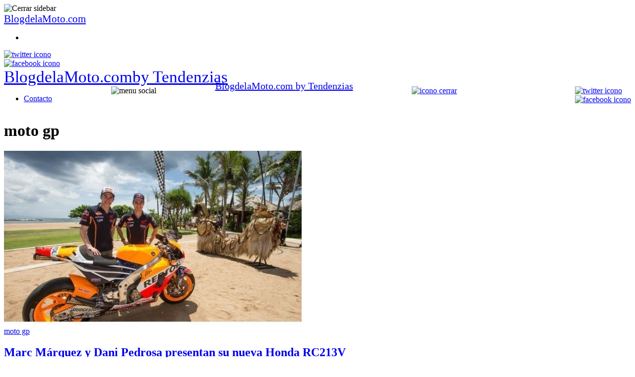

--- FILE ---
content_type: text/html; charset=UTF-8
request_url: https://blogdelamoto.com/category/moto-gp/
body_size: 11683
content:
<!DOCTYPE html>
<html lang="es">

<head>
    <meta charset="UTF-8">
    <meta name="theme-color" content="#000000">
    <meta name="viewport" content="width=device-width, initial-scale=1.0, minimum-scale=0.5, maximum-scale=3.0">

            <!-- Favicon para navegadores -->
        <link rel="icon" type="image/png" href="/favicon-16x16.png" sizes="16x16">
        <link rel="icon" type="image/png" href="/favicon-32x32.png" sizes="32x32">

        <!-- Favicon para dispositivos Apple -->
        <link rel="apple-touch-icon" sizes="180x180" href="/apple-touch-icon.png">

        <!-- Favicon para dispositivos Android -->
        <link rel="icon" type="image/png" sizes="192x192" href="/android-chrome-192x192.png">
        <link rel="icon" type="image/png" sizes="512x512" href="/favicon.png">

        <link rel="icon" href="/favicon.ico?v=3" type="image/x-icon">

        
    <title>moto gp Archivos - BlogdelaMoto.com</title>

    <!-- Manifest added by SuperPWA - Progressive Web Apps Plugin For WordPress -->
<link rel="manifest" href="/superpwa-manifest-nginx.json">
<meta name="theme-color" content="#D5E0EB">
<!-- / SuperPWA.com -->
<meta name='robots' content='index, follow, max-image-preview:large, max-snippet:-1, max-video-preview:-1' />

	<!-- This site is optimized with the Yoast SEO plugin v20.11 - https://yoast.com/wordpress/plugins/seo/ -->
	<title>moto gp Archivos - BlogdelaMoto.com</title>
	<link rel="canonical" href="https://blogdelamoto.com/category/moto-gp/" />
	<meta property="og:locale" content="es_ES" />
	<meta property="og:type" content="article" />
	<meta property="og:title" content="moto gp Archivos - BlogdelaMoto.com" />
	<meta property="og:url" content="http://blogdelamoto.com/category/moto-gp/" />
	<meta property="og:site_name" content="BlogdelaMoto.com" />
	<script type="application/ld+json" class="yoast-schema-graph">{"@context":"https://schema.org","@graph":[{"@type":"CollectionPage","@id":"http://blogdelamoto.com/category/moto-gp/","url":"http://blogdelamoto.com/category/moto-gp/","name":"moto gp Archivos - BlogdelaMoto.com","isPartOf":{"@id":"http://blogdelamoto.com/#website"},"primaryImageOfPage":{"@id":"http://blogdelamoto.com/category/moto-gp/#primaryimage"},"image":{"@id":"http://blogdelamoto.com/category/moto-gp/#primaryimage"},"thumbnailUrl":"https://blogdelamoto.com/wp-content/uploads/marquez-pedrosa-bali.jpg","breadcrumb":{"@id":"http://blogdelamoto.com/category/moto-gp/#breadcrumb"},"inLanguage":"es"},{"@type":"ImageObject","inLanguage":"es","@id":"http://blogdelamoto.com/category/moto-gp/#primaryimage","url":"https://blogdelamoto.com/wp-content/uploads/marquez-pedrosa-bali.jpg","contentUrl":"https://blogdelamoto.com/wp-content/uploads/marquez-pedrosa-bali.jpg","width":641,"height":375},{"@type":"BreadcrumbList","@id":"http://blogdelamoto.com/category/moto-gp/#breadcrumb","itemListElement":[{"@type":"ListItem","position":1,"name":"Portada","item":"http://blogdelamoto.com/"},{"@type":"ListItem","position":2,"name":"moto gp"}]},{"@type":"WebSite","@id":"http://blogdelamoto.com/#website","url":"http://blogdelamoto.com/","name":"BlogdelaMoto.com","description":"Blog sobre motos y el mundo del motor","publisher":{"@id":"http://blogdelamoto.com/#organization"},"inLanguage":"es"},{"@type":"Organization","@id":"http://blogdelamoto.com/#organization","name":"TENDENZIAS","url":"http://blogdelamoto.com/","logo":{"@type":"ImageObject","inLanguage":"es","@id":"http://blogdelamoto.com/#/schema/logo/image/","url":"https://blogdelamoto.com/wp-content/uploads/logo_tendenzias_70.png","contentUrl":"https://blogdelamoto.com/wp-content/uploads/logo_tendenzias_70.png","width":341,"height":60,"caption":"TENDENZIAS"},"image":{"@id":"http://blogdelamoto.com/#/schema/logo/image/"}}]}</script>
	<!-- / Yoast SEO plugin. -->


<link href='https://fonts.gstatic.com' crossorigin rel='preconnect' />
<link rel='stylesheet' id='classic-theme-styles-css' href='https://blogdelamoto.com/wp-includes/css/classic-themes.min.css?ver=1' type='text/css' media='all' />
<style id='global-styles-inline-css' type='text/css'>
body{--wp--preset--color--black: #000000;--wp--preset--color--cyan-bluish-gray: #abb8c3;--wp--preset--color--white: #ffffff;--wp--preset--color--pale-pink: #f78da7;--wp--preset--color--vivid-red: #cf2e2e;--wp--preset--color--luminous-vivid-orange: #ff6900;--wp--preset--color--luminous-vivid-amber: #fcb900;--wp--preset--color--light-green-cyan: #7bdcb5;--wp--preset--color--vivid-green-cyan: #00d084;--wp--preset--color--pale-cyan-blue: #8ed1fc;--wp--preset--color--vivid-cyan-blue: #0693e3;--wp--preset--color--vivid-purple: #9b51e0;--wp--preset--gradient--vivid-cyan-blue-to-vivid-purple: linear-gradient(135deg,rgba(6,147,227,1) 0%,rgb(155,81,224) 100%);--wp--preset--gradient--light-green-cyan-to-vivid-green-cyan: linear-gradient(135deg,rgb(122,220,180) 0%,rgb(0,208,130) 100%);--wp--preset--gradient--luminous-vivid-amber-to-luminous-vivid-orange: linear-gradient(135deg,rgba(252,185,0,1) 0%,rgba(255,105,0,1) 100%);--wp--preset--gradient--luminous-vivid-orange-to-vivid-red: linear-gradient(135deg,rgba(255,105,0,1) 0%,rgb(207,46,46) 100%);--wp--preset--gradient--very-light-gray-to-cyan-bluish-gray: linear-gradient(135deg,rgb(238,238,238) 0%,rgb(169,184,195) 100%);--wp--preset--gradient--cool-to-warm-spectrum: linear-gradient(135deg,rgb(74,234,220) 0%,rgb(151,120,209) 20%,rgb(207,42,186) 40%,rgb(238,44,130) 60%,rgb(251,105,98) 80%,rgb(254,248,76) 100%);--wp--preset--gradient--blush-light-purple: linear-gradient(135deg,rgb(255,206,236) 0%,rgb(152,150,240) 100%);--wp--preset--gradient--blush-bordeaux: linear-gradient(135deg,rgb(254,205,165) 0%,rgb(254,45,45) 50%,rgb(107,0,62) 100%);--wp--preset--gradient--luminous-dusk: linear-gradient(135deg,rgb(255,203,112) 0%,rgb(199,81,192) 50%,rgb(65,88,208) 100%);--wp--preset--gradient--pale-ocean: linear-gradient(135deg,rgb(255,245,203) 0%,rgb(182,227,212) 50%,rgb(51,167,181) 100%);--wp--preset--gradient--electric-grass: linear-gradient(135deg,rgb(202,248,128) 0%,rgb(113,206,126) 100%);--wp--preset--gradient--midnight: linear-gradient(135deg,rgb(2,3,129) 0%,rgb(40,116,252) 100%);--wp--preset--duotone--dark-grayscale: url('#wp-duotone-dark-grayscale');--wp--preset--duotone--grayscale: url('#wp-duotone-grayscale');--wp--preset--duotone--purple-yellow: url('#wp-duotone-purple-yellow');--wp--preset--duotone--blue-red: url('#wp-duotone-blue-red');--wp--preset--duotone--midnight: url('#wp-duotone-midnight');--wp--preset--duotone--magenta-yellow: url('#wp-duotone-magenta-yellow');--wp--preset--duotone--purple-green: url('#wp-duotone-purple-green');--wp--preset--duotone--blue-orange: url('#wp-duotone-blue-orange');--wp--preset--font-size--small: 13px;--wp--preset--font-size--medium: 20px;--wp--preset--font-size--large: 36px;--wp--preset--font-size--x-large: 42px;--wp--preset--spacing--20: 0.44rem;--wp--preset--spacing--30: 0.67rem;--wp--preset--spacing--40: 1rem;--wp--preset--spacing--50: 1.5rem;--wp--preset--spacing--60: 2.25rem;--wp--preset--spacing--70: 3.38rem;--wp--preset--spacing--80: 5.06rem;}:where(.is-layout-flex){gap: 0.5em;}body .is-layout-flow > .alignleft{float: left;margin-inline-start: 0;margin-inline-end: 2em;}body .is-layout-flow > .alignright{float: right;margin-inline-start: 2em;margin-inline-end: 0;}body .is-layout-flow > .aligncenter{margin-left: auto !important;margin-right: auto !important;}body .is-layout-constrained > .alignleft{float: left;margin-inline-start: 0;margin-inline-end: 2em;}body .is-layout-constrained > .alignright{float: right;margin-inline-start: 2em;margin-inline-end: 0;}body .is-layout-constrained > .aligncenter{margin-left: auto !important;margin-right: auto !important;}body .is-layout-constrained > :where(:not(.alignleft):not(.alignright):not(.alignfull)){max-width: var(--wp--style--global--content-size);margin-left: auto !important;margin-right: auto !important;}body .is-layout-constrained > .alignwide{max-width: var(--wp--style--global--wide-size);}body .is-layout-flex{display: flex;}body .is-layout-flex{flex-wrap: wrap;align-items: center;}body .is-layout-flex > *{margin: 0;}:where(.wp-block-columns.is-layout-flex){gap: 2em;}.has-black-color{color: var(--wp--preset--color--black) !important;}.has-cyan-bluish-gray-color{color: var(--wp--preset--color--cyan-bluish-gray) !important;}.has-white-color{color: var(--wp--preset--color--white) !important;}.has-pale-pink-color{color: var(--wp--preset--color--pale-pink) !important;}.has-vivid-red-color{color: var(--wp--preset--color--vivid-red) !important;}.has-luminous-vivid-orange-color{color: var(--wp--preset--color--luminous-vivid-orange) !important;}.has-luminous-vivid-amber-color{color: var(--wp--preset--color--luminous-vivid-amber) !important;}.has-light-green-cyan-color{color: var(--wp--preset--color--light-green-cyan) !important;}.has-vivid-green-cyan-color{color: var(--wp--preset--color--vivid-green-cyan) !important;}.has-pale-cyan-blue-color{color: var(--wp--preset--color--pale-cyan-blue) !important;}.has-vivid-cyan-blue-color{color: var(--wp--preset--color--vivid-cyan-blue) !important;}.has-vivid-purple-color{color: var(--wp--preset--color--vivid-purple) !important;}.has-black-background-color{background-color: var(--wp--preset--color--black) !important;}.has-cyan-bluish-gray-background-color{background-color: var(--wp--preset--color--cyan-bluish-gray) !important;}.has-white-background-color{background-color: var(--wp--preset--color--white) !important;}.has-pale-pink-background-color{background-color: var(--wp--preset--color--pale-pink) !important;}.has-vivid-red-background-color{background-color: var(--wp--preset--color--vivid-red) !important;}.has-luminous-vivid-orange-background-color{background-color: var(--wp--preset--color--luminous-vivid-orange) !important;}.has-luminous-vivid-amber-background-color{background-color: var(--wp--preset--color--luminous-vivid-amber) !important;}.has-light-green-cyan-background-color{background-color: var(--wp--preset--color--light-green-cyan) !important;}.has-vivid-green-cyan-background-color{background-color: var(--wp--preset--color--vivid-green-cyan) !important;}.has-pale-cyan-blue-background-color{background-color: var(--wp--preset--color--pale-cyan-blue) !important;}.has-vivid-cyan-blue-background-color{background-color: var(--wp--preset--color--vivid-cyan-blue) !important;}.has-vivid-purple-background-color{background-color: var(--wp--preset--color--vivid-purple) !important;}.has-black-border-color{border-color: var(--wp--preset--color--black) !important;}.has-cyan-bluish-gray-border-color{border-color: var(--wp--preset--color--cyan-bluish-gray) !important;}.has-white-border-color{border-color: var(--wp--preset--color--white) !important;}.has-pale-pink-border-color{border-color: var(--wp--preset--color--pale-pink) !important;}.has-vivid-red-border-color{border-color: var(--wp--preset--color--vivid-red) !important;}.has-luminous-vivid-orange-border-color{border-color: var(--wp--preset--color--luminous-vivid-orange) !important;}.has-luminous-vivid-amber-border-color{border-color: var(--wp--preset--color--luminous-vivid-amber) !important;}.has-light-green-cyan-border-color{border-color: var(--wp--preset--color--light-green-cyan) !important;}.has-vivid-green-cyan-border-color{border-color: var(--wp--preset--color--vivid-green-cyan) !important;}.has-pale-cyan-blue-border-color{border-color: var(--wp--preset--color--pale-cyan-blue) !important;}.has-vivid-cyan-blue-border-color{border-color: var(--wp--preset--color--vivid-cyan-blue) !important;}.has-vivid-purple-border-color{border-color: var(--wp--preset--color--vivid-purple) !important;}.has-vivid-cyan-blue-to-vivid-purple-gradient-background{background: var(--wp--preset--gradient--vivid-cyan-blue-to-vivid-purple) !important;}.has-light-green-cyan-to-vivid-green-cyan-gradient-background{background: var(--wp--preset--gradient--light-green-cyan-to-vivid-green-cyan) !important;}.has-luminous-vivid-amber-to-luminous-vivid-orange-gradient-background{background: var(--wp--preset--gradient--luminous-vivid-amber-to-luminous-vivid-orange) !important;}.has-luminous-vivid-orange-to-vivid-red-gradient-background{background: var(--wp--preset--gradient--luminous-vivid-orange-to-vivid-red) !important;}.has-very-light-gray-to-cyan-bluish-gray-gradient-background{background: var(--wp--preset--gradient--very-light-gray-to-cyan-bluish-gray) !important;}.has-cool-to-warm-spectrum-gradient-background{background: var(--wp--preset--gradient--cool-to-warm-spectrum) !important;}.has-blush-light-purple-gradient-background{background: var(--wp--preset--gradient--blush-light-purple) !important;}.has-blush-bordeaux-gradient-background{background: var(--wp--preset--gradient--blush-bordeaux) !important;}.has-luminous-dusk-gradient-background{background: var(--wp--preset--gradient--luminous-dusk) !important;}.has-pale-ocean-gradient-background{background: var(--wp--preset--gradient--pale-ocean) !important;}.has-electric-grass-gradient-background{background: var(--wp--preset--gradient--electric-grass) !important;}.has-midnight-gradient-background{background: var(--wp--preset--gradient--midnight) !important;}.has-small-font-size{font-size: var(--wp--preset--font-size--small) !important;}.has-medium-font-size{font-size: var(--wp--preset--font-size--medium) !important;}.has-large-font-size{font-size: var(--wp--preset--font-size--large) !important;}.has-x-large-font-size{font-size: var(--wp--preset--font-size--x-large) !important;}
.wp-block-navigation a:where(:not(.wp-element-button)){color: inherit;}
:where(.wp-block-columns.is-layout-flex){gap: 2em;}
.wp-block-pullquote{font-size: 1.5em;line-height: 1.6;}
</style>
<link rel='stylesheet' id='post-ratings-raty-css' href='https://blogdelamoto.com/wp-content/plugins/tz-post-ratings/assets/jquery.raty.css?ver=3.0' type='text/css' media='all' />
<link rel='stylesheet' id='style-theme-css' href='https://blogdelamoto.com/wp-content/themes/tendenzias2019/style.css?ver=2.1.8' type='text/css' media='all' />
<script type='text/javascript' src='https://blogdelamoto.com/wp-includes/js/jquery/jquery.min.js?ver=3.6.1' id='jquery-core-js'></script>
<script type='text/javascript' src='https://blogdelamoto.com/wp-includes/js/jquery/jquery-migrate.min.js?ver=3.3.2' id='jquery-migrate-js'></script>
<style type="text/css">
.no-js .native-lazyload-js-fallback {
	display: none;
}
</style>
		

    
        

    
    <!-- Meta for Google For Webmasters -->
    <meta name="google-site-verification" content="qCkDTL9WdXEoAdtLqOuMAfIbtL-8pmAcbSoGxv0fFZ0"/>
    <!-- end google for webmasters -->
    <script async src="https://pagead2.googlesyndication.com/pagead/js/adsbygoogle.js?client=ca-pub-2343544197275744"
     crossorigin="anonymous"></script>

<!-- OneTrust CMP Builder start -->
<script src="https://cmp-cdn.cookielaw.org/scripttemplates/otSDKStub.js" type="text/javascript" charset="UTF-8" data-cmp-builder-version="2.0.0" data-domain-script="center-center-dark-stack-global"></script><script>function OptanonWrapper() {addCmpBuilderFeatures();function addCmpBuilderFeatures() {var existingCmpFeaturesScript = document.getElementById('cmp-builder-features-script');if(!existingCmpFeaturesScript) {var cmpFeaturesScript = document.createElement('script'),script1 = document.getElementsByTagName('script')[0];cmpFeaturesScript.src = "https://cmp-cdn.cookielaw.org/consent/cmp-features/cmp-features.js";cmpFeaturesScript.setAttribute('id', 'cmp-builder-features-script');cmpFeaturesScript.async = true;cmpFeaturesScript.type = 'text/javascript';script1.parentNode.insertBefore(cmpFeaturesScript, script1);}}}</script>
<!-- OneTrust CMP Builder end -->

<script type="text/javascript">
!function(){"use strict";function e(e){var t=!(arguments.length>1&&void 0!==arguments[1])||arguments[1],c=document.createElement("script");c.src=e,t?c.type="module":(c.async=!0,c.type="text/javascript",c.setAttribute("nomodule",""));var n=document.getElementsByTagName("script")[0];n.parentNode.insertBefore(c,n)}!function(t,c){!function(t,c,n){var a,o,r;n.accountId=c,null!==(a=t.marfeel)&&void 0!==a||(t.marfeel={}),null!==(o=(r=t.marfeel).cmd)&&void 0!==o||(r.cmd=[]),t.marfeel.config=n;var i="https://sdk.mrf.io/statics";e("".concat(i,"/marfeel-sdk.js?id=").concat(c),!0),e("".concat(i,"/marfeel-sdk.es5.js?id=").concat(c),!1)}(t,c,arguments.length>2&&void 0!==arguments[2]?arguments[2]:{})}(window,4622,{} /* Config */)}();
</script><script type="text/javascript">!function(){"use strict";function e(e){var t=!(arguments.length>1&&void 0!==arguments[1])||arguments[1],c=document.createElement("script");c.src=e,t?c.type="module":(c.async=!0,c.type="text/javascript",c.setAttribute("nomodule",""));var n=document.getElementsByTagName("script")[0];n.parentNode.insertBefore(c,n)}!function(t,c){!function(t,c,n){var a,o,r;n.accountId=c,null!==(a=t.marfeel)&&void 0!==a||(t.marfeel={}),null!==(o=(r=t.marfeel).cmd)&&void 0!==o||(r.cmd=[]),t.marfeel.config=n;var i="https://sdk.mrf.io/statics";e("".concat(i,"/marfeel-sdk.js?id=").concat(c),!0),e("".concat(i,"/marfeel-sdk.es5.js?id=").concat(c),!1)}(t,c,arguments.length>2&&void 0!==arguments[2]?arguments[2]:{})}(window,4622,{} /* Config */)}();</script><script type="text/javascript">!function(){"use strict";function e(e){var t=!(arguments.length>1&&void 0!==arguments[1])||arguments[1],c=document.createElement("script");c.src=e,t?c.type="module":(c.async=!0,c.type="text/javascript",c.setAttribute("nomodule",""));var n=document.getElementsByTagName("script")[0];n.parentNode.insertBefore(c,n)}!function(t,c){!function(t,c,n){var a,o,r;n.accountId=c,null!==(a=t.marfeel)&&void 0!==a||(t.marfeel={}),null!==(o=(r=t.marfeel).cmd)&&void 0!==o||(r.cmd=[]),t.marfeel.config=n;var i="https://sdk.mrf.io/statics";e("".concat(i,"/marfeel-sdk.js?id=").concat(c),!0),e("".concat(i,"/marfeel-sdk.es5.js?id=").concat(c),!1)}(t,c,arguments.length>2&&void 0!==arguments[2]?arguments[2]:{})}(window,4622,{} /* Config */)}();</script>    
</head>

<body class="archive category category-moto-gp category-681 x-device-mobile">

<svg xmlns="http://www.w3.org/2000/svg" viewBox="0 0 0 0" width="0" height="0" focusable="false" role="none" style="visibility: hidden; position: absolute; left: -9999px; overflow: hidden;" ><defs><filter id="wp-duotone-dark-grayscale"><feColorMatrix color-interpolation-filters="sRGB" type="matrix" values=" .299 .587 .114 0 0 .299 .587 .114 0 0 .299 .587 .114 0 0 .299 .587 .114 0 0 " /><feComponentTransfer color-interpolation-filters="sRGB" ><feFuncR type="table" tableValues="0 0.49803921568627" /><feFuncG type="table" tableValues="0 0.49803921568627" /><feFuncB type="table" tableValues="0 0.49803921568627" /><feFuncA type="table" tableValues="1 1" /></feComponentTransfer><feComposite in2="SourceGraphic" operator="in" /></filter></defs></svg><svg xmlns="http://www.w3.org/2000/svg" viewBox="0 0 0 0" width="0" height="0" focusable="false" role="none" style="visibility: hidden; position: absolute; left: -9999px; overflow: hidden;" ><defs><filter id="wp-duotone-grayscale"><feColorMatrix color-interpolation-filters="sRGB" type="matrix" values=" .299 .587 .114 0 0 .299 .587 .114 0 0 .299 .587 .114 0 0 .299 .587 .114 0 0 " /><feComponentTransfer color-interpolation-filters="sRGB" ><feFuncR type="table" tableValues="0 1" /><feFuncG type="table" tableValues="0 1" /><feFuncB type="table" tableValues="0 1" /><feFuncA type="table" tableValues="1 1" /></feComponentTransfer><feComposite in2="SourceGraphic" operator="in" /></filter></defs></svg><svg xmlns="http://www.w3.org/2000/svg" viewBox="0 0 0 0" width="0" height="0" focusable="false" role="none" style="visibility: hidden; position: absolute; left: -9999px; overflow: hidden;" ><defs><filter id="wp-duotone-purple-yellow"><feColorMatrix color-interpolation-filters="sRGB" type="matrix" values=" .299 .587 .114 0 0 .299 .587 .114 0 0 .299 .587 .114 0 0 .299 .587 .114 0 0 " /><feComponentTransfer color-interpolation-filters="sRGB" ><feFuncR type="table" tableValues="0.54901960784314 0.98823529411765" /><feFuncG type="table" tableValues="0 1" /><feFuncB type="table" tableValues="0.71764705882353 0.25490196078431" /><feFuncA type="table" tableValues="1 1" /></feComponentTransfer><feComposite in2="SourceGraphic" operator="in" /></filter></defs></svg><svg xmlns="http://www.w3.org/2000/svg" viewBox="0 0 0 0" width="0" height="0" focusable="false" role="none" style="visibility: hidden; position: absolute; left: -9999px; overflow: hidden;" ><defs><filter id="wp-duotone-blue-red"><feColorMatrix color-interpolation-filters="sRGB" type="matrix" values=" .299 .587 .114 0 0 .299 .587 .114 0 0 .299 .587 .114 0 0 .299 .587 .114 0 0 " /><feComponentTransfer color-interpolation-filters="sRGB" ><feFuncR type="table" tableValues="0 1" /><feFuncG type="table" tableValues="0 0.27843137254902" /><feFuncB type="table" tableValues="0.5921568627451 0.27843137254902" /><feFuncA type="table" tableValues="1 1" /></feComponentTransfer><feComposite in2="SourceGraphic" operator="in" /></filter></defs></svg><svg xmlns="http://www.w3.org/2000/svg" viewBox="0 0 0 0" width="0" height="0" focusable="false" role="none" style="visibility: hidden; position: absolute; left: -9999px; overflow: hidden;" ><defs><filter id="wp-duotone-midnight"><feColorMatrix color-interpolation-filters="sRGB" type="matrix" values=" .299 .587 .114 0 0 .299 .587 .114 0 0 .299 .587 .114 0 0 .299 .587 .114 0 0 " /><feComponentTransfer color-interpolation-filters="sRGB" ><feFuncR type="table" tableValues="0 0" /><feFuncG type="table" tableValues="0 0.64705882352941" /><feFuncB type="table" tableValues="0 1" /><feFuncA type="table" tableValues="1 1" /></feComponentTransfer><feComposite in2="SourceGraphic" operator="in" /></filter></defs></svg><svg xmlns="http://www.w3.org/2000/svg" viewBox="0 0 0 0" width="0" height="0" focusable="false" role="none" style="visibility: hidden; position: absolute; left: -9999px; overflow: hidden;" ><defs><filter id="wp-duotone-magenta-yellow"><feColorMatrix color-interpolation-filters="sRGB" type="matrix" values=" .299 .587 .114 0 0 .299 .587 .114 0 0 .299 .587 .114 0 0 .299 .587 .114 0 0 " /><feComponentTransfer color-interpolation-filters="sRGB" ><feFuncR type="table" tableValues="0.78039215686275 1" /><feFuncG type="table" tableValues="0 0.94901960784314" /><feFuncB type="table" tableValues="0.35294117647059 0.47058823529412" /><feFuncA type="table" tableValues="1 1" /></feComponentTransfer><feComposite in2="SourceGraphic" operator="in" /></filter></defs></svg><svg xmlns="http://www.w3.org/2000/svg" viewBox="0 0 0 0" width="0" height="0" focusable="false" role="none" style="visibility: hidden; position: absolute; left: -9999px; overflow: hidden;" ><defs><filter id="wp-duotone-purple-green"><feColorMatrix color-interpolation-filters="sRGB" type="matrix" values=" .299 .587 .114 0 0 .299 .587 .114 0 0 .299 .587 .114 0 0 .299 .587 .114 0 0 " /><feComponentTransfer color-interpolation-filters="sRGB" ><feFuncR type="table" tableValues="0.65098039215686 0.40392156862745" /><feFuncG type="table" tableValues="0 1" /><feFuncB type="table" tableValues="0.44705882352941 0.4" /><feFuncA type="table" tableValues="1 1" /></feComponentTransfer><feComposite in2="SourceGraphic" operator="in" /></filter></defs></svg><svg xmlns="http://www.w3.org/2000/svg" viewBox="0 0 0 0" width="0" height="0" focusable="false" role="none" style="visibility: hidden; position: absolute; left: -9999px; overflow: hidden;" ><defs><filter id="wp-duotone-blue-orange"><feColorMatrix color-interpolation-filters="sRGB" type="matrix" values=" .299 .587 .114 0 0 .299 .587 .114 0 0 .299 .587 .114 0 0 .299 .587 .114 0 0 " /><feComponentTransfer color-interpolation-filters="sRGB" ><feFuncR type="table" tableValues="0.098039215686275 1" /><feFuncG type="table" tableValues="0 0.66274509803922" /><feFuncB type="table" tableValues="0.84705882352941 0.41960784313725" /><feFuncA type="table" tableValues="1 1" /></feComponentTransfer><feComposite in2="SourceGraphic" operator="in" /></filter></defs></svg>
<div id="close-sidebar-nav">
    <div class="nav-close-icon"><img src="https://blogdelamoto.com/wp-content/themes/tendenzias2019/images/close-normal.png"
                                     alt="Cerrar sidebar" width="12px" height="12px"></div>
</div>
<nav id="sidebar-nav" role="navigation">
    <div class="sidebar-logo">
        <a href="https://blogdelamoto.com/">
                        <div style='font-size: 21px'> 
                BlogdelaMoto.com 
            </div>
                </a>
    </div>
    <ul id="menu-header-menu" class="menu"><li><a href=""></a></li></ul>    <div class="main-nav-social">
                    <div class="social-icon"><a rel="nofollow"
                                        href="https://twitter.com/MotoresTZ"
                                        target="_blank" aria-label="twitter-account">
                    <img src="https://blogdelamoto.com/wp-content/themes/tendenzias2019/images/twitter.png" alt="twitter icono">
                </a></div>
                            <div class="social-icon"><a rel="nofollow"
                                        href="https://www.facebook.com/pages/Blog-De-La-Moto/263712517006959"
                                        target="_blank" aria-label="facebook-account">
                    <img src="https://blogdelamoto.com/wp-content/themes/tendenzias2019/images/facebook.png"
                         alt="facebook icono">
                </a></div>
                            </div>
</nav>

<header class="container  "
        id="header">
    <div id="banner-header">
    </div>
    

    <div class="inner-header ">
        <a href="https://blogdelamoto.com/">
                            <div style='font-size: 33px' class="logo">
                    <div style="position: relative">BlogdelaMoto.com<span>by Tendenzias</span></div>
                </div>
                </a>
            </div>
        <nav id="navigation" class="tz-menu">
        <div class="container" style="display: flex;justify-content: space-between;">

            <ul class="menu"><li><a href="/contacto/">Contacto</a></li></ul>                        <div id="menu-trigger" class="social-icon "><img src="https://blogdelamoto.com/wp-content/themes/tendenzias2019/images/menu.png" alt="menu social"></div>
            

                            <a class="logo-mobile" href="/"
                   onclick="gtag('event', 'logo_button', {'event_label': 'Logo Click','event_category': 'user_interactions','non_interaction': true});">
            
                    <div style='font-size: 20px' class="logo-fixed-nav">
                                                    <div style="position: relative; margin-top: -12px">
                                BlogdelaMoto.com                                <span>by Tendenzias</span>
                            </div>
                                                </div>
                </a>


                <div class="main-nav-social">
                                            <a href="/vuelta-post/?utm_source=header&utm_medium=xclose&vuelta_post=1"
                           onclick="gtag('event', 'close_button', {'event_label': 'Close Click','event_category': 'user_interactions','non_interaction': true});">
                                                        <div style="cursor: pointer" class="social-icon close"><img
                                        src="https://blogdelamoto.com/wp-content/themes/tendenzias2019/images/close.png"
                                        alt="icono cerrar"></i></div>
                        </a>
                </div>

                <div class="main-nav-social">
                    <div class="social-icon si-wa">
                                            </div>
                </div>
                <div class="main-nav-social">
                                            <div class="social-icon"><a rel="nofollow"
                                                    href="https://twitter.com/MotoresTZ"
                                                    target="_blank" aria-label="twitter-account">
                                <img src="https://blogdelamoto.com/wp-content/themes/tendenzias2019/images/twitter.png"
                                     alt="twitter icono" width="15px" height="15px">
                            </a></div>
                                                                <div class="social-icon"><a rel="nofollow"
                                                    href="https://www.facebook.com/pages/Blog-De-La-Moto/263712517006959"
                                                    target="_blank" aria-label="facebook-account">
                                <img src="https://blogdelamoto.com/wp-content/themes/tendenzias2019/images/facebook.png"
                                     alt="facebook icono" width="15px" height="15px">
                            </a></div>
                                                                            </div>

        </div>
            </nav>
    </header>
<main class="wrap">
	<div class="container flex-container">
		<div class="tz-main-content">
			<h1>moto gp</h1>
							<div class="entry-content">
					<p>					</p>
				</div>
						<article class="post-item-list">
	<div class="thumbnail">
		<a href="https://blogdelamoto.com/marc-marquez-y-dani-pedrosa-presentan-su-nueva-honda-rc213v-2015/" title="Marc M&aacute;rquez y Dani Pedrosa presentan su nueva Honda RC213V">
			<img width="600" height="351" src="https://blogdelamoto.com/wp-content/plugins/native-lazyload/assets/images/placeholder.svg" class="attachment-medium size-medium wp-post-image native-lazyload-js-fallback" alt="" decoding="async" loading="lazy" data-src="https://blogdelamoto.com/wp-content/uploads/marquez-pedrosa-bali-600x351.jpg" data-srcset="https://blogdelamoto.com/wp-content/uploads/marquez-pedrosa-bali-600x351.jpg 600w, https://blogdelamoto.com/wp-content/uploads/marquez-pedrosa-bali-300x176.jpg 300w, https://blogdelamoto.com/wp-content/uploads/marquez-pedrosa-bali.jpg 641w" data-sizes="(max-width: 600px) 100vw, 600px" />		</a>
	</div>
	<div class="post-preview">
		<div class="standard-categories"><a href="https://blogdelamoto.com/category/moto-gp/" rel="category tag">moto gp</a></div>
		<h2 class="entry-title"><a href="https://blogdelamoto.com/marc-marquez-y-dani-pedrosa-presentan-su-nueva-honda-rc213v-2015/"
		                           title="Marc M&aacute;rquez y Dani Pedrosa presentan su nueva Honda RC213V">Marc M&aacute;rquez y Dani Pedrosa presentan su nueva Honda RC213V</a></h2>
		<div class="entry-date">
			15/12/2025        </div>

	</div>
</article><article class="post-item-list">
	<div class="thumbnail">
		<a href="https://blogdelamoto.com/marc-marquez-favorito-motogp-2014/" title="Marc M&aacute;rquez favorito en el Mundial MotoGP">
			<img width="300" height="187" src="https://blogdelamoto.com/wp-content/plugins/native-lazyload/assets/images/placeholder.svg" class="attachment-medium size-medium wp-post-image native-lazyload-js-fallback" alt="" decoding="async" loading="lazy" data-src="https://blogdelamoto.com/wp-content/uploads/dani-pedrosa-2-300x187.jpg" data-srcset="https://blogdelamoto.com/wp-content/uploads/dani-pedrosa-2-300x187.jpg 300w, https://blogdelamoto.com/wp-content/uploads/dani-pedrosa-2.jpg 587w" data-sizes="(max-width: 300px) 100vw, 300px" />		</a>
	</div>
	<div class="post-preview">
		<div class="standard-categories"><a href="https://blogdelamoto.com/category/moto-gp/" rel="category tag">moto gp</a></div>
		<h2 class="entry-title"><a href="https://blogdelamoto.com/marc-marquez-favorito-motogp-2014/"
		                           title="Marc M&aacute;rquez favorito en el Mundial MotoGP">Marc M&aacute;rquez favorito en el Mundial MotoGP</a></h2>
		<div class="entry-date">
			22/09/2025        </div>

	</div>
</article><article class="post-item-list">
	<div class="thumbnail">
		<a href="https://blogdelamoto.com/motos-factory-open-motogp-2014/" title="Motos low cost, Open y motos Factory llegan al Mundial">
			<img width="300" height="203" src="https://blogdelamoto.com/wp-content/plugins/native-lazyload/assets/images/placeholder.svg" class="attachment-medium size-medium wp-post-image native-lazyload-js-fallback" alt="" decoding="async" loading="lazy" data-src="https://blogdelamoto.com/wp-content/uploads/Moto-gp-2014-300x203.jpg" data-srcset="https://blogdelamoto.com/wp-content/uploads/Moto-gp-2014-300x203.jpg 300w, https://blogdelamoto.com/wp-content/uploads/Moto-gp-2014.jpg 587w" data-sizes="(max-width: 300px) 100vw, 300px" />		</a>
	</div>
	<div class="post-preview">
		<div class="standard-categories"><a href="https://blogdelamoto.com/category/moto-gp/" rel="category tag">moto gp</a></div>
		<h2 class="entry-title"><a href="https://blogdelamoto.com/motos-factory-open-motogp-2014/"
		                           title="Motos low cost, Open y motos Factory llegan al Mundial">Motos low cost, Open y motos Factory llegan al Mundial</a></h2>
		<div class="entry-date">
			19/09/2025        </div>

	</div>
</article><article class="post-item-list">
	<div class="thumbnail">
		<a href="https://blogdelamoto.com/cascos-nolan-precios/" title="Cascos Nolan| tipos y precios">
			<img width="225" height="300" src="https://blogdelamoto.com/wp-content/plugins/native-lazyload/assets/images/placeholder.svg" class="attachment-medium size-medium wp-post-image native-lazyload-js-fallback" alt="" decoding="async" loading="lazy" data-src="https://blogdelamoto.com/wp-content/uploads/nolan_n_63_gemini_replica_casey_stoner-225x300.jpg" data-srcset="https://blogdelamoto.com/wp-content/uploads/nolan_n_63_gemini_replica_casey_stoner-225x300.jpg 225w, https://blogdelamoto.com/wp-content/uploads/nolan_n_63_gemini_replica_casey_stoner.jpg 450w" data-sizes="(max-width: 225px) 100vw, 225px" />		</a>
	</div>
	<div class="post-preview">
		<div class="standard-categories"><a href="https://blogdelamoto.com/category/accesorios/" rel="category tag">Accesorios</a> &middot; <a href="https://blogdelamoto.com/category/consejos/" rel="category tag">consejos</a> &middot; <a href="https://blogdelamoto.com/category/marcas/" rel="category tag">marcas</a> &middot; <a href="https://blogdelamoto.com/category/moto-gp/" rel="category tag">moto gp</a></div>
		<h2 class="entry-title"><a href="https://blogdelamoto.com/cascos-nolan-precios/"
		                           title="Cascos Nolan| tipos y precios">Cascos Nolan| tipos y precios</a></h2>
		<div class="entry-date">
			30/06/2025        </div>

	</div>
</article><article class="post-item-list">
	<div class="thumbnail">
		<a href="https://blogdelamoto.com/oakley-y-la-obsesion-de-marc-marquez/" title="Oakley y la obsesión de Marc Márquez">
			<img width="600" height="337" src="https://blogdelamoto.com/wp-content/plugins/native-lazyload/assets/images/placeholder.svg" class="attachment-medium size-medium wp-post-image native-lazyload-js-fallback" alt="" decoding="async" loading="lazy" data-src="https://blogdelamoto.com/wp-content/uploads/Oakley-Marquez-600x337.jpg" data-srcset="https://blogdelamoto.com/wp-content/uploads/Oakley-Marquez-600x337.jpg 600w, https://blogdelamoto.com/wp-content/uploads/Oakley-Marquez-300x168.jpg 300w, https://blogdelamoto.com/wp-content/uploads/Oakley-Marquez.jpg 627w" data-sizes="(max-width: 600px) 100vw, 600px" />		</a>
	</div>
	<div class="post-preview">
		<div class="standard-categories"><a href="https://blogdelamoto.com/category/accesorios/" rel="category tag">Accesorios</a> &middot; <a href="https://blogdelamoto.com/category/marcas/honda-marcas/" rel="category tag">Honda</a> &middot; <a href="https://blogdelamoto.com/category/moto-gp/" rel="category tag">moto gp</a> &middot; <a href="https://blogdelamoto.com/category/consejos/noticias/" rel="category tag">Noticias</a></div>
		<h2 class="entry-title"><a href="https://blogdelamoto.com/oakley-y-la-obsesion-de-marc-marquez/"
		                           title="Oakley y la obsesión de Marc Márquez">Oakley y la obsesión de Marc Márquez</a></h2>
		<div class="entry-date">
			25/06/2015        </div>

	</div>
</article><article class="post-item-list">
	<div class="thumbnail">
		<a href="https://blogdelamoto.com/novedades-motos-honda-2013/" title="Novedades motos Honda">
			<img width="300" height="209" src="https://blogdelamoto.com/wp-content/plugins/native-lazyload/assets/images/placeholder.svg" class="attachment-medium size-medium wp-post-image native-lazyload-js-fallback" alt="" decoding="async" loading="lazy" data-src="https://blogdelamoto.com/wp-content/uploads/209716hondaforzanss330global-300x209.jpg" data-srcset="https://blogdelamoto.com/wp-content/uploads/209716hondaforzanss330global-300x209.jpg 300w, https://blogdelamoto.com/wp-content/uploads/209716hondaforzanss330global.jpg 550w" data-sizes="(max-width: 300px) 100vw, 300px" />		</a>
	</div>
	<div class="post-preview">
		<div class="standard-categories"><a href="https://blogdelamoto.com/category/consejos/noticias/general/" rel="category tag">General</a> &middot; <a href="https://blogdelamoto.com/category/marcas/honda-marcas/" rel="category tag">Honda</a> &middot; <a href="https://blogdelamoto.com/category/lo-mejor/" rel="category tag">lo mejor</a> &middot; <a href="https://blogdelamoto.com/category/marcas/" rel="category tag">marcas</a> &middot; <a href="https://blogdelamoto.com/category/moto-gp/" rel="category tag">moto gp</a> &middot; <a href="https://blogdelamoto.com/category/motos-nuevas/" rel="category tag">Motos nuevas</a> &middot; <a href="https://blogdelamoto.com/category/novedades/" rel="category tag">novedades</a> &middot; <a href="https://blogdelamoto.com/category/portada/" rel="category tag">Portada</a></div>
		<h2 class="entry-title"><a href="https://blogdelamoto.com/novedades-motos-honda-2013/"
		                           title="Novedades motos Honda">Novedades motos Honda</a></h2>
		<div class="entry-date">
			18/02/2013        </div>

	</div>
</article><article class="post-item-list">
	<div class="thumbnail">
		<a href="https://blogdelamoto.com/kawasaki-z750-precio-y-caracteristicas/" title="Kawasaki Z750 | precio y caracter&iacute;sticas">
			<img width="300" height="202" src="https://blogdelamoto.com/wp-content/plugins/native-lazyload/assets/images/placeholder.svg" class="attachment-medium size-medium wp-post-image native-lazyload-js-fallback" alt="" decoding="async" loading="lazy" data-src="https://blogdelamoto.com/wp-content/uploads/Z750_K-300x202.jpg" data-srcset="https://blogdelamoto.com/wp-content/uploads/Z750_K-300x202.jpg 300w, https://blogdelamoto.com/wp-content/uploads/Z750_K.jpg 450w" data-sizes="(max-width: 300px) 100vw, 300px" />		</a>
	</div>
	<div class="post-preview">
		<div class="standard-categories"><a href="https://blogdelamoto.com/category/consejos/noticias/general/" rel="category tag">General</a> &middot; <a href="https://blogdelamoto.com/category/marcas/kawasaki-marcas/" rel="category tag">Kawasaki</a> &middot; <a href="https://blogdelamoto.com/category/lo-mejor/" rel="category tag">lo mejor</a> &middot; <a href="https://blogdelamoto.com/category/marcas/" rel="category tag">marcas</a> &middot; <a href="https://blogdelamoto.com/category/moto-gp/" rel="category tag">moto gp</a> &middot; <a href="https://blogdelamoto.com/category/nuevas/" rel="category tag">nuevas</a> &middot; <a href="https://blogdelamoto.com/category/portada/" rel="category tag">Portada</a></div>
		<h2 class="entry-title"><a href="https://blogdelamoto.com/kawasaki-z750-precio-y-caracteristicas/"
		                           title="Kawasaki Z750 | precio y caracter&iacute;sticas">Kawasaki Z750 | precio y caracter&iacute;sticas</a></h2>
		<div class="entry-date">
			11/02/2013        </div>

	</div>
</article><article class="post-item-list">
	<div class="thumbnail">
		<a href="https://blogdelamoto.com/calendario-moto-gp-2013/" title="Calendario Moto GP">
			<img width="300" height="200" src="https://blogdelamoto.com/wp-content/plugins/native-lazyload/assets/images/placeholder.svg" class="attachment-medium size-medium wp-post-image native-lazyload-js-fallback" alt="" decoding="async" loading="lazy" data-src="https://blogdelamoto.com/wp-content/uploads/G015808-600x400-300x200.jpg" data-srcset="https://blogdelamoto.com/wp-content/uploads/G015808-600x400-300x200.jpg 300w, https://blogdelamoto.com/wp-content/uploads/G015808-600x400.jpg 600w" data-sizes="(max-width: 300px) 100vw, 300px" />		</a>
	</div>
	<div class="post-preview">
		<div class="standard-categories"><a href="https://blogdelamoto.com/category/lo-mejor/" rel="category tag">lo mejor</a> &middot; <a href="https://blogdelamoto.com/category/marcas/" rel="category tag">marcas</a> &middot; <a href="https://blogdelamoto.com/category/consejos/noticias/moto/" rel="category tag">moto</a> &middot; <a href="https://blogdelamoto.com/category/moto-gp/" rel="category tag">moto gp</a> &middot; <a href="https://blogdelamoto.com/category/consejos/noticias/" rel="category tag">Noticias</a> &middot; <a href="https://blogdelamoto.com/category/novedades/" rel="category tag">novedades</a> &middot; <a href="https://blogdelamoto.com/category/portada/" rel="category tag">Portada</a></div>
		<h2 class="entry-title"><a href="https://blogdelamoto.com/calendario-moto-gp-2013/"
		                           title="Calendario Moto GP">Calendario Moto GP</a></h2>
		<div class="entry-date">
			15/12/2012        </div>

	</div>
</article>			<nav class="pagination" role="navigation">
        </nav>		</div>
		<div class="tz-sidebar">
			<aside id="sticky-0">
	<div class="widget-sidebar">
		<h5 class="widget-title">
			Más interesantes		</h5>
		<div class="recent-posts">
			<article>
			<div class="thumbnail">
				<a href="https://blogdelamoto.com/bienvenidos-al-blog-de-la-moto/">
					<img class='most-interest-image' loading='lazy'  srcset='https://blogdelamoto.com/wp-content/uploads/logo_tendenzias_70.png 341w, https://blogdelamoto.com/wp-content/uploads/logo_tendenzias_70-300x53.png 300w' src='https://blogdelamoto.com/wp-content/uploads/logo_tendenzias_70.png' alt='Bienvenidos al Blog de la Moto' width='250' height='188'/>				</a>
			</div>
			<div class="last-title">
				<a href="https://blogdelamoto.com/bienvenidos-al-blog-de-la-moto/">
					<h6 class="slider-caption-class">Bienvenidos al Blog de la Moto</h6>
				</a>
			</div>
		</article>
			<article>
			<div class="thumbnail">
				<a href="https://blogdelamoto.com/suzuki-address-precio-caracteristicas/">
					<img class='most-interest-image' loading='lazy'  srcset='https://blogdelamoto.com/wp-content/uploads/suzuki-address.jpg 524w, https://blogdelamoto.com/wp-content/uploads/suzuki-address-300x235.jpg 300w' src='https://blogdelamoto.com/wp-content/uploads/suzuki-address.jpg' alt='Suzuki Address precio y caracter&iacute;sticas' width='250' height='188'/>				</a>
			</div>
			<div class="last-title">
				<a href="https://blogdelamoto.com/suzuki-address-precio-caracteristicas/">
					<h6 class="slider-caption-class">Suzuki Address precio y caracter&iacute;sticas</h6>
				</a>
			</div>
		</article>
			<article>
			<div class="thumbnail">
				<a href="https://blogdelamoto.com/the-ice-run-aventura-en-moto/">
					<img class='most-interest-image' loading='lazy'  srcset='https://blogdelamoto.com/wp-content/uploads/the-ice-run-600x384.jpg 600w, https://blogdelamoto.com/wp-content/uploads/the-ice-run-300x192.jpg 300w, https://blogdelamoto.com/wp-content/uploads/the-ice-run.jpg 627w' src='https://blogdelamoto.com/wp-content/uploads/the-ice-run.jpg' alt='The Ice Run: aventura en moto por Siberia' width='250' height='188'/>				</a>
			</div>
			<div class="last-title">
				<a href="https://blogdelamoto.com/the-ice-run-aventura-en-moto/">
					<h6 class="slider-caption-class">The Ice Run: aventura en moto por Siberia</h6>
				</a>
			</div>
		</article>
			<article>
			<div class="thumbnail">
				<a href="https://blogdelamoto.com/motos-y-multas-por-ruidos/">
					<img class='most-interest-image' loading='lazy'  srcset='https://blogdelamoto.com/wp-content/uploads/motos-y-ruido.jpg 548w, https://blogdelamoto.com/wp-content/uploads/motos-y-ruido-300x238.jpg 300w' src='https://blogdelamoto.com/wp-content/uploads/motos-y-ruido.jpg' alt='Motos y multas por ruidos' width='250' height='188'/>				</a>
			</div>
			<div class="last-title">
				<a href="https://blogdelamoto.com/motos-y-multas-por-ruidos/">
					<h6 class="slider-caption-class">Motos y multas por ruidos</h6>
				</a>
			</div>
		</article>
			<article>
			<div class="thumbnail">
				<a href="https://blogdelamoto.com/yamaha-tmax-530-2015-precio-caracteristicas/">
					<img class='most-interest-image' loading='lazy'  srcset='https://blogdelamoto.com/wp-content/uploads/Yamaha-TMAX-530-2015-2-600x389.jpg 600w, https://blogdelamoto.com/wp-content/uploads/Yamaha-TMAX-530-2015-2-300x195.jpg 300w, https://blogdelamoto.com/wp-content/uploads/Yamaha-TMAX-530-2015-2.jpg 621w' src='https://blogdelamoto.com/wp-content/uploads/Yamaha-TMAX-530-2015-2.jpg' alt='Yamaha T-Max 530: precio y caracter&iacute;sticas' width='250' height='188'/>				</a>
			</div>
			<div class="last-title">
				<a href="https://blogdelamoto.com/yamaha-tmax-530-2015-precio-caracteristicas/">
					<h6 class="slider-caption-class">Yamaha T-Max 530: precio y caracter&iacute;sticas</h6>
				</a>
			</div>
		</article>
	</div>	</div>
</aside>
<aside id="sticky-1">
    <center>
	    <script async src="https://pagead2.googlesyndication.com/pagead/js/adsbygoogle.js?client=ca-pub-2343544197275744" crossorigin="anonymous"></script><ins class="adsbygoogle" style="display:block" data-ad-client="ca-pub-2343544197275744" data-ad-slot="2785582455" data-ad-format="auto"  data-full-width-responsive="true"></ins><script> (adsbygoogle = window.adsbygoogle || []).push({});</script>    </center>
	<div class="widget-sidebar">
		<h5 class="widget-title">
			Top 5 Artículos		</h5>
		<div class="recent-posts">
			<article>
			<div class="thumbnail">
				<a href="https://blogdelamoto.com/las-10-mejores-motos-de-kawasaki/">
					<img class='most-interest-image' loading='lazy'  srcset='https://blogdelamoto.com/wp-content/uploads/Kawasaki-Ninja-250R-1-600x450.jpg 600w, https://blogdelamoto.com/wp-content/uploads/Kawasaki-Ninja-250R-1.jpg&amp;w=115&amp;h=85&amp;zc=1&amp;q=100 115w, https://blogdelamoto.com/wp-content/uploads/Kawasaki-Ninja-250R-1.jpg&amp;w=147&amp;h=110&amp;zc=1&amp;q=100 147w, https://blogdelamoto.com/wp-content/uploads/Kawasaki-Ninja-250R-1.JPG 640w' src='https://blogdelamoto.com/wp-content/uploads/Kawasaki-Ninja-250R-1.JPG' alt='' width='250' height='188'/>				</a>
			</div>
			<div class="last-title">
				<a href="https://blogdelamoto.com/las-10-mejores-motos-de-kawasaki/">
					<h6 class="slider-caption-class">Las 10 mejores motos de Kawasaki</h6>
				</a>
			</div>
		</article>
			<article>
			<div class="thumbnail">
				<a href="https://blogdelamoto.com/las-10-mejores-motos-de-yamaha/">
					<img class='most-interest-image' loading='lazy'  srcset='https://blogdelamoto.com/wp-content/uploads/Yamaha_V-Max_1700_4173_4-300x225.jpg 300w, https://blogdelamoto.com/wp-content/uploads/Yamaha_V-Max_1700_4173_4-115x85.jpg 115w, https://blogdelamoto.com/wp-content/uploads/Yamaha_V-Max_1700_4173_4-147x110.jpg 147w, https://blogdelamoto.com/wp-content/uploads/Yamaha_V-Max_1700_4173_4.jpg 1024w' src='https://blogdelamoto.com/wp-content/uploads/Yamaha_V-Max_1700_4173_4-150x150.jpg' alt='' width='250' height='188'/>				</a>
			</div>
			<div class="last-title">
				<a href="https://blogdelamoto.com/las-10-mejores-motos-de-yamaha/">
					<h6 class="slider-caption-class">Las 10 mejores motos de Yamaha</h6>
				</a>
			</div>
		</article>
			<article>
			<div class="thumbnail">
				<a href="https://blogdelamoto.com/motos-y-multas-por-ruidos/">
					<img class='most-interest-image' loading='lazy'  srcset='https://blogdelamoto.com/wp-content/uploads/motos-y-ruido.jpg 548w, https://blogdelamoto.com/wp-content/uploads/motos-y-ruido-300x238.jpg 300w' src='https://blogdelamoto.com/wp-content/uploads/motos-y-ruido.jpg' alt='' width='250' height='188'/>				</a>
			</div>
			<div class="last-title">
				<a href="https://blogdelamoto.com/motos-y-multas-por-ruidos/">
					<h6 class="slider-caption-class">Motos y multas por ruidos</h6>
				</a>
			</div>
		</article>
			<article>
			<div class="thumbnail">
				<a href="https://blogdelamoto.com/las-10-mejores-motos-de-honda/">
					<img class='most-interest-image' loading='lazy'  srcset='https://blogdelamoto.com/wp-content/uploads/Honda-CB-1000-R-2009-600x480.jpg 600w, https://blogdelamoto.com/wp-content/uploads/Honda-CB-1000-R-2009-768x614.jpg 768w, https://blogdelamoto.com/wp-content/uploads/Honda-CB-1000-R-2009.jpg 1200w' src='https://blogdelamoto.com/wp-content/uploads/Honda-CB-1000-R-2009.jpg' alt='' width='250' height='188'/>				</a>
			</div>
			<div class="last-title">
				<a href="https://blogdelamoto.com/las-10-mejores-motos-de-honda/">
					<h6 class="slider-caption-class">Las 10 mejores motos de Honda</h6>
				</a>
			</div>
		</article>
			<article>
			<div class="thumbnail">
				<a href="https://blogdelamoto.com/yamaha-yz250f/">
					<img class='most-interest-image' loading='lazy'  srcset='https://blogdelamoto.com/wp-content/uploads/logo_tendenzias_70.png 341w, https://blogdelamoto.com/wp-content/uploads/logo_tendenzias_70-300x53.png 300w' src='https://blogdelamoto.com/wp-content/uploads/logo_tendenzias_70.png' alt='' width='250' height='188'/>				</a>
			</div>
			<div class="last-title">
				<a href="https://blogdelamoto.com/yamaha-yz250f/">
					<h6 class="slider-caption-class">Yamaha YZ250F</h6>
				</a>
			</div>
		</article>
	</div>	</div>
    <center>
        <script async src="https://pagead2.googlesyndication.com/pagead/js/adsbygoogle.js?client=ca-pub-2343544197275744" crossorigin="anonymous"></script><ins class="adsbygoogle" style="display:block" data-ad-client="ca-pub-2343544197275744" data-ad-slot="2785582455" data-ad-format="auto"  data-full-width-responsive="true"></ins><script> (adsbygoogle = window.adsbygoogle || []).push({});</script>    </center>
</aside>
		</div>
	</div>
</main>

<footer class="container" id="footer">
		<div class="footer-social">
			<ul>
								    <li>
						<a rel="nofollow" href="https://twitter.com/MotoresTZ">
							<img width="15" height="15" src="https://blogdelamoto.com/wp-content/themes/tendenzias2019/images/twitter.png" alt="twitter icono"> Twitter
						</a>
					</li>
												    <li>
						<a rel="nofollow" href="https://www.facebook.com/pages/Blog-De-La-Moto/263712517006959">
							<img width="15" height="15" src="https://blogdelamoto.com/wp-content/themes/tendenzias2019/images/facebook.png" alt="facebook icono"> Facebook
						</a>
					</li>
															</ul>
		</div>
				<div class="footer-logo-copyright">
			<div class="footer-copyright">
				<p>Creado por Tendenzias Media sl 2019. Todos los derechos reservados.</p>
                <p><a href="/condiciones-de-uso-de-los-contenidos/">Política de Contenidos</a> · <a href="/aviso-legal-exclusion-de-garantias-y-responsabilidad-y-condiciones-de-uso/">Aviso Legal</a> · <a href="/informacion-sobre-cookies/">Política de Cookies</a> · <a href="/contacto/">Contacto</a></p>
			</div>
			<div class="go-to-top-parent"><a href="#" class="go-to-top"><span><i class="fa fa-angle-up"></i><br>Back To Top</span></a>
			</div>
		</div>
</footer>
<script type="text/javascript">
( function() {
	var nativeLazyloadInitialize = function() {
		var lazyElements, script;
		if ( 'loading' in HTMLImageElement.prototype ) {
			lazyElements = [].slice.call( document.querySelectorAll( '.native-lazyload-js-fallback' ) );
			lazyElements.forEach( function( element ) {
				if ( ! element.dataset.src ) {
					return;
				}
				element.src = element.dataset.src;
				delete element.dataset.src;
				if ( element.dataset.srcset ) {
					element.srcset = element.dataset.srcset;
					delete element.dataset.srcset;
				}
				if ( element.dataset.sizes ) {
					element.sizes = element.dataset.sizes;
					delete element.dataset.sizes;
				}
				element.classList.remove( 'native-lazyload-js-fallback' );
			} );
		} else if ( ! document.querySelector( 'script#native-lazyload-fallback' ) ) {
			script = document.createElement( 'script' );
			script.id = 'native-lazyload-fallback';
			script.type = 'text/javascript';
			script.src = 'https://blogdelamoto.com/wp-content/plugins/native-lazyload/assets/js/lazyload.js';
			script.defer = true;
			document.body.appendChild( script );
		}
	};
	if ( document.readyState === 'complete' || document.readyState === 'interactive' ) {
		nativeLazyloadInitialize();
	} else {
		window.addEventListener( 'DOMContentLoaded', nativeLazyloadInitialize );
	}
}() );
</script>
		<link rel='stylesheet' id='ads-style-css' href='https://blogdelamoto.com/wp-content/plugins/tz-ads/css/slot-style.css?ver=all' type='text/css' media='all' />
<link rel='stylesheet' id='tza-style-css' href='https://blogdelamoto.com/wp-content/plugins/tz-auto-galleries/assets/css/tzag-gallery.css?ver=1.1.1' type='text/css' media='all' />
<script type='text/javascript' id='superpwa-register-sw-js-extra'>
/* <![CDATA[ */
var superpwa_sw = {"url":"\/superpwa-sw-nginx.js?1768728144","disable_addtohome":"0","enableOnDesktop":"","offline_form_addon_active":"","ajax_url":"https:\/\/blogdelamoto.com\/wp-admin\/admin-ajax.php","offline_message":"0","offline_message_txt":"Actualmente est\u00e1s desconectado.","online_message_txt":"You're back online . <a href=\"javascript:location.reload()\">refresh<\/a>","manifest_name":"superpwa-manifest-nginx.json"};
/* ]]> */
</script>
<script type='text/javascript' src='https://blogdelamoto.com/wp-content/plugins/super-progressive-web-apps/public/js/register-sw.js?ver=2.2.41' id='superpwa-register-sw-js'></script>
<script type='text/javascript' id='rocket-browser-checker-js-after'>
"use strict";var _createClass=function(){function defineProperties(target,props){for(var i=0;i<props.length;i++){var descriptor=props[i];descriptor.enumerable=descriptor.enumerable||!1,descriptor.configurable=!0,"value"in descriptor&&(descriptor.writable=!0),Object.defineProperty(target,descriptor.key,descriptor)}}return function(Constructor,protoProps,staticProps){return protoProps&&defineProperties(Constructor.prototype,protoProps),staticProps&&defineProperties(Constructor,staticProps),Constructor}}();function _classCallCheck(instance,Constructor){if(!(instance instanceof Constructor))throw new TypeError("Cannot call a class as a function")}var RocketBrowserCompatibilityChecker=function(){function RocketBrowserCompatibilityChecker(options){_classCallCheck(this,RocketBrowserCompatibilityChecker),this.passiveSupported=!1,this._checkPassiveOption(this),this.options=!!this.passiveSupported&&options}return _createClass(RocketBrowserCompatibilityChecker,[{key:"_checkPassiveOption",value:function(self){try{var options={get passive(){return!(self.passiveSupported=!0)}};window.addEventListener("test",null,options),window.removeEventListener("test",null,options)}catch(err){self.passiveSupported=!1}}},{key:"initRequestIdleCallback",value:function(){!1 in window&&(window.requestIdleCallback=function(cb){var start=Date.now();return setTimeout(function(){cb({didTimeout:!1,timeRemaining:function(){return Math.max(0,50-(Date.now()-start))}})},1)}),!1 in window&&(window.cancelIdleCallback=function(id){return clearTimeout(id)})}},{key:"isDataSaverModeOn",value:function(){return"connection"in navigator&&!0===navigator.connection.saveData}},{key:"supportsLinkPrefetch",value:function(){var elem=document.createElement("link");return elem.relList&&elem.relList.supports&&elem.relList.supports("prefetch")&&window.IntersectionObserver&&"isIntersecting"in IntersectionObserverEntry.prototype}},{key:"isSlowConnection",value:function(){return"connection"in navigator&&"effectiveType"in navigator.connection&&("2g"===navigator.connection.effectiveType||"slow-2g"===navigator.connection.effectiveType)}}]),RocketBrowserCompatibilityChecker}();
</script>
<script type='text/javascript' id='rocket-preload-links-js-extra'>
/* <![CDATA[ */
var RocketPreloadLinksConfig = {"excludeUris":"\/(?:.+\/)?feed(?:\/(?:.+\/?)?)?$|\/(?:.+\/)?embed\/|\/(index\\.php\/)?(.*)wp\\-json(\/.*|$)|\/refer\/|\/go\/|\/recommend\/|\/recommends\/","usesTrailingSlash":"1","imageExt":"jpg|jpeg|gif|png|tiff|bmp|webp|avif|pdf|doc|docx|xls|xlsx|php","fileExt":"jpg|jpeg|gif|png|tiff|bmp|webp|avif|pdf|doc|docx|xls|xlsx|php|html|htm","siteUrl":"https:\/\/blogdelamoto.com","onHoverDelay":"100","rateThrottle":"3"};
/* ]]> */
</script>
<script type='text/javascript' id='rocket-preload-links-js-after'>
(function() {
"use strict";var r="function"==typeof Symbol&&"symbol"==typeof Symbol.iterator?function(e){return typeof e}:function(e){return e&&"function"==typeof Symbol&&e.constructor===Symbol&&e!==Symbol.prototype?"symbol":typeof e},e=function(){function i(e,t){for(var n=0;n<t.length;n++){var i=t[n];i.enumerable=i.enumerable||!1,i.configurable=!0,"value"in i&&(i.writable=!0),Object.defineProperty(e,i.key,i)}}return function(e,t,n){return t&&i(e.prototype,t),n&&i(e,n),e}}();function i(e,t){if(!(e instanceof t))throw new TypeError("Cannot call a class as a function")}var t=function(){function n(e,t){i(this,n),this.browser=e,this.config=t,this.options=this.browser.options,this.prefetched=new Set,this.eventTime=null,this.threshold=1111,this.numOnHover=0}return e(n,[{key:"init",value:function(){!this.browser.supportsLinkPrefetch()||this.browser.isDataSaverModeOn()||this.browser.isSlowConnection()||(this.regex={excludeUris:RegExp(this.config.excludeUris,"i"),images:RegExp(".("+this.config.imageExt+")$","i"),fileExt:RegExp(".("+this.config.fileExt+")$","i")},this._initListeners(this))}},{key:"_initListeners",value:function(e){-1<this.config.onHoverDelay&&document.addEventListener("mouseover",e.listener.bind(e),e.listenerOptions),document.addEventListener("mousedown",e.listener.bind(e),e.listenerOptions),document.addEventListener("touchstart",e.listener.bind(e),e.listenerOptions)}},{key:"listener",value:function(e){var t=e.target.closest("a"),n=this._prepareUrl(t);if(null!==n)switch(e.type){case"mousedown":case"touchstart":this._addPrefetchLink(n);break;case"mouseover":this._earlyPrefetch(t,n,"mouseout")}}},{key:"_earlyPrefetch",value:function(t,e,n){var i=this,r=setTimeout(function(){if(r=null,0===i.numOnHover)setTimeout(function(){return i.numOnHover=0},1e3);else if(i.numOnHover>i.config.rateThrottle)return;i.numOnHover++,i._addPrefetchLink(e)},this.config.onHoverDelay);t.addEventListener(n,function e(){t.removeEventListener(n,e,{passive:!0}),null!==r&&(clearTimeout(r),r=null)},{passive:!0})}},{key:"_addPrefetchLink",value:function(i){return this.prefetched.add(i.href),new Promise(function(e,t){var n=document.createElement("link");n.rel="prefetch",n.href=i.href,n.onload=e,n.onerror=t,document.head.appendChild(n)}).catch(function(){})}},{key:"_prepareUrl",value:function(e){if(null===e||"object"!==(void 0===e?"undefined":r(e))||!1 in e||-1===["http:","https:"].indexOf(e.protocol))return null;var t=e.href.substring(0,this.config.siteUrl.length),n=this._getPathname(e.href,t),i={original:e.href,protocol:e.protocol,origin:t,pathname:n,href:t+n};return this._isLinkOk(i)?i:null}},{key:"_getPathname",value:function(e,t){var n=t?e.substring(this.config.siteUrl.length):e;return n.startsWith("/")||(n="/"+n),this._shouldAddTrailingSlash(n)?n+"/":n}},{key:"_shouldAddTrailingSlash",value:function(e){return this.config.usesTrailingSlash&&!e.endsWith("/")&&!this.regex.fileExt.test(e)}},{key:"_isLinkOk",value:function(e){return null!==e&&"object"===(void 0===e?"undefined":r(e))&&(!this.prefetched.has(e.href)&&e.origin===this.config.siteUrl&&-1===e.href.indexOf("?")&&-1===e.href.indexOf("#")&&!this.regex.excludeUris.test(e.href)&&!this.regex.images.test(e.href))}}],[{key:"run",value:function(){"undefined"!=typeof RocketPreloadLinksConfig&&new n(new RocketBrowserCompatibilityChecker({capture:!0,passive:!0}),RocketPreloadLinksConfig).init()}}]),n}();t.run();
}());
</script>
<script type='text/javascript' id='post-ratings-js-extra'>
/* <![CDATA[ */
var post_ratings = {"ajaxURL":"https:\/\/blogdelamoto.com\/wp-admin\/admin-ajax.php","nonce":"ad10a3d433","path":"https:\/\/blogdelamoto.com\/wp-content\/plugins\/tz-post-ratings\/assets\/images\/","number":"5"};
/* ]]> */
</script>
<script type='text/javascript' src='https://blogdelamoto.com/wp-content/plugins/tz-post-ratings/js/post-ratings.js?ver=3.0' id='post-ratings-js'></script>
<script type='text/javascript' src='https://blogdelamoto.com/wp-content/plugins/tz-post-ratings/assets/jquery.raty.js?ver=3.0' id='post-ratings-raty-js'></script>
<script type='text/javascript' src='https://blogdelamoto.com/wp-content/themes/tendenzias2019/js/scripts.js?ver=1.1.8' id='scripts_js-js'></script>
<script type='text/javascript' src='https://blogdelamoto.com/wp-content/themes/tendenzias2019/js/news_headline.js?ver=1.1.3' id='news_headline_js-js'></script>
<script type='text/javascript' src='https://blogdelamoto.com/wp-content/themes/tendenzias2019/js/fastclick.min.js?ver=0.6.0' id='fastclick_js-js'></script>
<script type='text/javascript' id='fastclick_js-js-after'>
if ("addEventListener" in document) {document.addEventListener("DOMContentLoaded", function() {FastClick.attach(document.body);console.log("FastClick Ready!")}, false);}
</script>
<script type='text/javascript' src='https://blogdelamoto.com/wp-content/plugins/tz-newsletter-popup/js/tz-nwslttr.js?ver=1.3' id='tz-nwslttr-js'></script>
<!-- Scripts en el footer -->


<script defer src="https://static.cloudflareinsights.com/beacon.min.js/vcd15cbe7772f49c399c6a5babf22c1241717689176015" integrity="sha512-ZpsOmlRQV6y907TI0dKBHq9Md29nnaEIPlkf84rnaERnq6zvWvPUqr2ft8M1aS28oN72PdrCzSjY4U6VaAw1EQ==" data-cf-beacon='{"version":"2024.11.0","token":"26aab052d6fe4f58be50700578afde95","r":1,"server_timing":{"name":{"cfCacheStatus":true,"cfEdge":true,"cfExtPri":true,"cfL4":true,"cfOrigin":true,"cfSpeedBrain":true},"location_startswith":null}}' crossorigin="anonymous"></script>
</body>
</html>

--- FILE ---
content_type: text/html; charset=utf-8
request_url: https://www.google.com/recaptcha/api2/aframe
body_size: 266
content:
<!DOCTYPE HTML><html><head><meta http-equiv="content-type" content="text/html; charset=UTF-8"></head><body><script nonce="PUatQ8_Haxc1V941VbDoFw">/** Anti-fraud and anti-abuse applications only. See google.com/recaptcha */ try{var clients={'sodar':'https://pagead2.googlesyndication.com/pagead/sodar?'};window.addEventListener("message",function(a){try{if(a.source===window.parent){var b=JSON.parse(a.data);var c=clients[b['id']];if(c){var d=document.createElement('img');d.src=c+b['params']+'&rc='+(localStorage.getItem("rc::a")?sessionStorage.getItem("rc::b"):"");window.document.body.appendChild(d);sessionStorage.setItem("rc::e",parseInt(sessionStorage.getItem("rc::e")||0)+1);localStorage.setItem("rc::h",'1768728165909');}}}catch(b){}});window.parent.postMessage("_grecaptcha_ready", "*");}catch(b){}</script></body></html>